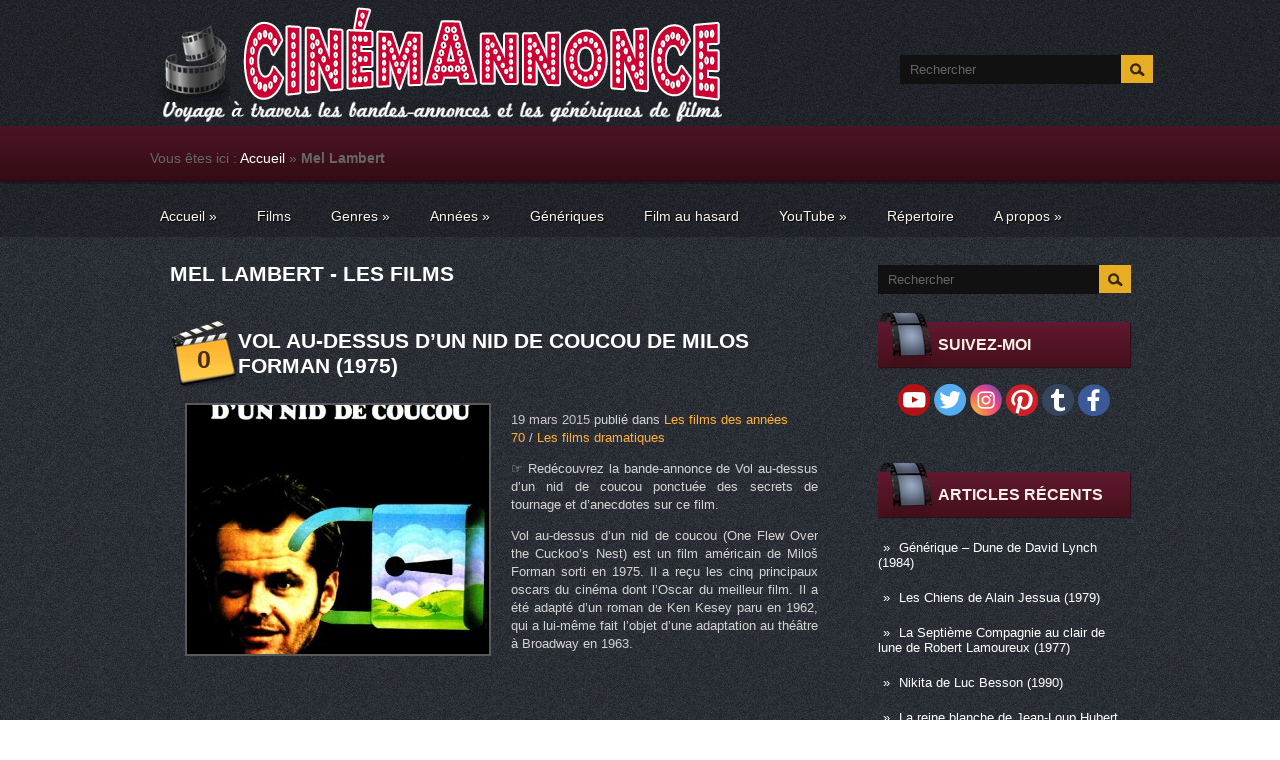

--- FILE ---
content_type: text/html; charset=UTF-8
request_url: http://cinemannonce.free.fr/index.php/tag/mel-lambert/
body_size: 69702
content:
<!DOCTYPE html>
<html lang="fr-FR" prefix="og: http://ogp.me/ns# fb: http://ogp.me/ns/fb#">
<head profile="http://gmpg.org/xfn/11">

<!-- Google Tag Manager -->
<script>(function(w,d,s,l,i){w[l]=w[l]||[];w[l].push({'gtm.start':
new Date().getTime(),event:'gtm.js'});var f=d.getElementsByTagName(s)[0],
j=d.createElement(s),dl=l!='dataLayer'?'&l='+l:'';j.async=true;j.src=
'https://www.googletagmanager.com/gtm.js?id='+i+dl;f.parentNode.insertBefore(j,f);
})(window,document,'script','dataLayer','GTM-M7RHCMP7');</script>
<!-- End Google Tag Manager -->

	<meta http-equiv="Content-Type" content="text/html; charset=UTF-8" />
	<meta name="viewport" content="width=device-width" />
    <meta name="google-site-verification" content="p9aMcQHZ9FTfI2zLGr5Ek_Yw9ynhuAMuxWSTqJ8caAg" />
		
	
	
<!-- This site is optimized with the Yoast SEO plugin v3.0.6 - https://yoast.com/wordpress/plugins/seo/ -->
<title>Les films de Mel Lambert &ndash; Cinemannonce</title>
<meta name="description" content="Découvrez les bandes-annonces des films de Mel Lambert ponctuées d&#039;anecdotes et de petites histoires sur leurs tournages &ndash; Cinemannonce &ndash; Voyage à travers les bandes-annonces et les génériques de films"/>
<meta name="robots" content="noodp"/>
<link rel="canonical" href="http://cinemannonce.free.fr/index.php/tag/mel-lambert/" />
<meta property="og:locale" content="fr_FR" />
<meta property="og:type" content="object" />
<meta property="og:title" content="Les films de Mel Lambert &ndash; Cinemannonce" />
<meta property="og:description" content="Découvrez les bandes-annonces des films de Mel Lambert ponctuées d&#039;anecdotes et de petites histoires sur leurs tournages &ndash; Cinemannonce &ndash; Voyage à travers les bandes-annonces et les génériques de films" />
<meta property="og:url" content="http://cinemannonce.free.fr/index.php/tag/mel-lambert/" />
<meta property="og:site_name" content="Cinemannonce" />
<meta property="fb:admins" content="100011592661478" />
<meta name="twitter:card" content="summary_large_image"/>
<meta name="twitter:description" content="Découvrez les bandes-annonces des films de Mel Lambert ponctuées d&#039;anecdotes et de petites histoires sur leurs tournages &ndash; Cinemannonce &ndash; Voyage à travers les bandes-annonces et les génériques de films"/>
<meta name="twitter:title" content="Les films de Mel Lambert &ndash; Cinemannonce"/>
<meta name="twitter:site" content="@cinema_cinemas"/>
<!-- / Yoast SEO plugin. -->

<link rel="alternate" type="application/rss+xml" title="Cinemannonce &raquo; Flux" href="http://cinemannonce.free.fr/index.php/feed/" />
<link rel="alternate" type="application/rss+xml" title="Cinemannonce &raquo; Flux des commentaires" href="http://cinemannonce.free.fr/index.php/comments/feed/" />
<link rel="alternate" type="application/rss+xml" title="Cinemannonce &raquo; Flux du mot-clé Mel Lambert" href="http://cinemannonce.free.fr/index.php/tag/mel-lambert/feed/" />
<link rel='stylesheet' id='index-css'  href='http://cinemannonce.free.fr/wp-content/themes/cinema/css/index.css?ver=4.1.5' type='text/css' media='all' />
<link rel='stylesheet' id='style-css'  href='http://cinemannonce.free.fr/wp-content/themes/cinema/style.css?ver=4.1.5' type='text/css' media='all' />
<link rel='stylesheet' id='magnific-popup-au-css'  href='http://cinemannonce.free.fr/wp-content/plugins/easy-youtube-gallery/assets/lib/magnific-popup/magnific-popup.min.css?ver=1.0.4' type='text/css' media='all' />
<link rel='stylesheet' id='easy-youtube-gallery-css'  href='http://cinemannonce.free.fr/wp-content/plugins/easy-youtube-gallery/assets/css/eytg.css?ver=1.0.4' type='text/css' media='all' />
<link rel='stylesheet' id='wp-pagenavi-css'  href='http://cinemannonce.free.fr/wp-content/plugins/wp-pagenavi/pagenavi-css.css?ver=2.70' type='text/css' media='all' />
<link rel='stylesheet' id='__EPYT__style-css'  href='http://cinemannonce.free.fr/wp-content/plugins/youtube-embed-plus/styles/ytprefs.min.css?ver=4.1.5' type='text/css' media='all' />
<style id='__EPYT__style-inline-css' type='text/css'>

                .epyt-gallery-thumb {
                        width: 33,333%;
                }
</style>
<script type='text/javascript' src='https://cdn.jsdelivr.net/jquery/1.11.1/jquery.min.js'></script>
<script type='text/javascript' src='https://maps.google.com/maps/api/js?sensor=false&#038;ver=3'></script>
<script type='text/javascript'>
/* <![CDATA[ */
var _EPYT_ = {"ajaxurl":"http:\/\/cinemannonce.free.fr\/wp-admin\/admin-ajax.php","security":"b7b4812853","gallery_scrolloffset":"20","eppathtoscripts":"http:\/\/cinemannonce.free.fr\/wp-content\/plugins\/youtube-embed-plus\/scripts\/","epresponsiveselector":"[\"iframe.__youtube_prefs_widget__\"]","epdovol":"1","version":"10.9","evselector":"iframe.__youtube_prefs__[src], iframe[src*=\"youtube.com\/embed\/\"], iframe[src*=\"youtube-nocookie.com\/embed\/\"]"};
/* ]]> */
</script>
<script type='text/javascript' src='http://cinemannonce.free.fr/wp-content/plugins/youtube-embed-plus/scripts/ytprefs.min.js?ver=4.1.5'></script>
<link rel="EditURI" type="application/rsd+xml" title="RSD" href="http://cinemannonce.free.fr/xmlrpc.php?rsd" />
<link rel="wlwmanifest" type="application/wlwmanifest+xml" href="http://cinemannonce.free.fr/wp-includes/wlwmanifest.xml" /> 
<meta name="generator" content="WordPress 4.1.5" />
<script type="text/javascript">var ajaxurl = "http://cinemannonce.free.fr/wp-admin/admin-ajax.php"</script><link rel="shortcut icon" href="http://cinemannonce.free.fr/wp-content/themes/cinema/images/favicon.png" type="image/x-icon" />
<link rel="alternate" type="application/rss+xml" title="RSS Feed" href="http://cinemannonce.free.fr/index.php/feed/" />
			
				<link rel="stylesheet" href="http://cinemannonce.free.fr/wp-content/themes/cinema/css/wide.css" type="text/css" media="screen and (min-width:1024px)" />
				<!--[if lt IE 9]>
				<link rel="stylesheet" href="http://cinemannonce.free.fr/wp-content/themes/cinema/css/wide.css" type="text/css" media="screen" />
				<link rel="stylesheet" href="http://cinemannonce.free.fr/wp-content/themes/cinema/css/ie.css" type="text/css" media="screen" />
				<![endif]-->
				<link rel="stylesheet" href="http://cinemannonce.free.fr/wp-content/themes/cinema/css/mobile.css" type="text/css" media="screen and (min-width:240px) and (max-width:639px)" />
				<link rel="stylesheet" href="http://cinemannonce.free.fr/wp-content/themes/cinema/css/tablet.css" type="text/css" media="screen and (min-width:640px) and (max-width:1023px)" />
								<link rel="stylesheet" href="http://cinemannonce.free.fr/wp-content/themes/cinema/css/shortcode.css" type="text/css" media="screen, projection" />
				<script type="text/javascript" src="http://cinemannonce.free.fr/wp-content/themes/cinema/js/superfish.js?ver=3.3.1"></script>
				<script type="text/javascript" src="http://cinemannonce.free.fr/wp-content/themes/cinema/js/smthemes.js?ver=1252"></script>
				<script src="http://cinemannonce.free.fr/wp-content/themes/cinema/js/jquery.cycle.all.js" type="text/javascript"></script>
						<script type="text/javascript">
				jQuery(document).ready(function() {

								jQuery(window).load(function() {
	jQuery( '.fp-slides, .fp-thumbnail img' ).css( 'height', jQuery( '.fp-slides' ).height() );
		jQuery('.fp-slides').cycle({
		fx: 'fade',
		timeout: 3000,
		delay: 0,
		speed: 1000,
		next: '.fp-next',
		prev: '.fp-prev',
		pager: '.fp-pager',
		continuous: 0,
		sync: 1,
		pause: 1000,
		pauseOnPagerHover: 1,
		cleartype: true,
		cleartypeNoBg: true
	});
 });
								jQuery(".menus .children").addClass('sub-menu');
									if ( jQuery(document).width() > 1023 ) jQuery(function(){ 
	jQuery('ul.menus').superfish({ 
	animation: {opacity:'show'},			
								autoArrows:  true,
                dropShadows: false, 
                speed: 200,
                delay: 800                });
            });
								jQuery('textarea[name="comment"]').each(function(){
						jQuery(this).attr('name','20ffd');
					});
					
				});
			</script>
				<style type="text/css">.recentcomments a{display:inline !important;padding:0 !important;margin:0 !important;}</style>
	
	<style type="text/css"></style>
	
	<meta name="p:domain_verify" content="2131e06088a9542d13d4f5e8579bad93"/>	
<!-- Clarity tracking code for http://cinemannonce.free.fr/ -->
<script type="text/javascript">
    (function(c,l,a,r,i,t,y){
        c[a]=c[a]||function(){(c[a].q=c[a].q||[]).push(arguments)};
        t=l.createElement(r);t.async=1;t.src="https://www.clarity.ms/tag/"+i;
        y=l.getElementsByTagName(r)[0];y.parentNode.insertBefore(t,y);
    })(window, document, "clarity", "script", "4m6gi3v88c");
</script>

<!-- Global site tag (gtag.js) - Google Analytics -->
<script async src="https://www.googletagmanager.com/gtag/js?id=G-RXLB5FDFB3"></script>
<script>
  window.dataLayer = window.dataLayer || [];
  function gtag(){dataLayer.push(arguments);}
  gtag('js', new Date());

  gtag('config', 'G-RXLB5FDFB3');
</script>
	
</head>

<body class="archive tag tag-mel-lambert tag-2613 no-slider content-r" layout='2'>


<!-- Google Tag Manager (noscript) -->
<noscript><iframe src="https://www.googletagmanager.com/ns.html?id=GTM-M7RHCMP7"
height="0" width="0" style="display:none;visibility:hidden"></iframe></noscript>
<!-- End Google Tag Manager (noscript) -->

<!-- SDK Facebook -->
<div id="fb-root"></div>
<script async defer crossorigin="anonymous" src="https://connect.facebook.net/fr_FR/sdk.js#xfbml=1&version=v10.0" nonce="aSTPtVbt"></script>
<div id='scrollUp'><img src='http://cinemannonce.free.fr/wp-content/themes/cinema/images/smt/arrow-up.png' alt='Up' title='Scroll window up' /></div>
<!-- SDK Facebook -->
		
<div id='all'>
<div id='header'>
	
	<div class='container clearfix'>
	
		<div id='secondarymenu-container'>

			<div id="logo">
				<h1 style="display: none">Cinema Cinemas - La sequence du spectateur de Mr Cinema</h1>				<a href='http://cinemannonce.free.fr/'><img src='http://cinemannonce.free.fr/wp-content/uploads/2025/08/logo-2.png' class='logo' alt='Cinemannonce' title="Cinemannonce" /></a>
						
						</div>
			
			<div class="menusearch" title="">
				 
<div class="searchform" title="">
    <form method="get" ifaviconffd="searchform" action="http://cinemannonce.free.fr/"> 
		<input type='submit' value='' class='searchbtn' />
        <input type="text" value="Rechercher" class='searchtxt' 
            name="s" id="s"  onblur="if (this.value == '')  {this.value = 'Rechercher';}"  
            onfocus="if (this.value == 'Rechercher') {this.value = '';}" 
        />
		<div style='clear:both'></div>
    </form>
</div><!-- #search -->			</div>
			
			<div id='menu-box'>
			<div id='secondarymenu'>
							</div>
			</div>
			
		</div>
		
		<div id='header-block'>
		
			<select class='mobile-menu' id='mobile-sec-menu'><option value='#'>Go to ...</option>		<script>
			jQuery(document).ready(function(){
				jQuery('.menu-topmenu-container li').each(function() {
					jQuery('<option />', {
					'value':jQuery(this).find('a').attr('href'),
					'text':jQuery(this).find('a').html()
					}).appendTo(jQuery('#mobile-sec-menu'));
				});
			});
		</script>
		</select>		<select class='mobile-menu' id='mobile-main-menu'><option value='#'>Go to ...</option>		<script>
			jQuery(document).ready(function(){
				jQuery('.menu-primary li').each(function() {
					jQuery('<option />', {
					'value':jQuery(this).find('a').attr('href'),
					'text':jQuery(this).find('a').html()
					}).appendTo(jQuery('#mobile-main-menu'));
				});
			});
		</script>
		</select>		
		<div id='mainmenu-container'>
				<div id='mainmenu'>

 <!-- insertion breadcrumb-->               
 <p id="breadcrumbs">	Vous êtes ici :
<span xmlns:v="http://rdf.data-vocabulary.org/#"><span typeof="v:Breadcrumb"><a href="http://cinemannonce.free.fr" rel="v:url" property="v:title">Accueil</a> » <strong class="breadcrumb_last">Mel Lambert</strong></span></span></p>               
 <!-- insertion breadcrumb-->                           
                
					<div class="menu-menu-principal-container"><ul id="menu-menu-principal" class="menus menu-primary"><li id="menu-item-141" class="menu-item menu-item-type-custom menu-item-object-custom menu-item-home menu-item-has-children menu-item-141"><a title="Accueil" href="http://cinemannonce.free.fr/">Accueil</a>
<ul class='sub-menu'><div class='transparent'></div><div class='inner'>
	<li id="menu-item-4382" class="menu-item menu-item-type-post_type menu-item-object-page menu-item-4382"><a title="Liste des films" href="http://cinemannonce.free.fr/index.php/plan-du-site/">Liste des films</a></li>
</div></ul>
</li>
<li id="menu-item-2306" class="menu-item menu-item-type-post_type menu-item-object-page menu-item-2306"><a title="Films" href="http://cinemannonce.free.fr/index.php/plan-du-site/">Films</a></li>
<li id="menu-item-143" class="menu-item menu-item-type-taxonomy menu-item-object-category menu-item-has-children menu-item-143"><a href="http://cinemannonce.free.fr/index.php/category/genres/">Genres</a>
<ul class='sub-menu'><div class='transparent'></div><div class='inner'>
	<li id="menu-item-297" class="menu-item menu-item-type-taxonomy menu-item-object-category menu-item-297"><a title="Les films d&rsquo;action" href="http://cinemannonce.free.fr/index.php/category/genres/action/">Les films d&rsquo;action</a></li>
	<li id="menu-item-281" class="menu-item menu-item-type-taxonomy menu-item-object-category menu-item-281"><a title="Les films d&rsquo;animation" href="http://cinemannonce.free.fr/index.php/category/genres/animations/">Les films d&rsquo;animation</a></li>
	<li id="menu-item-158" class="menu-item menu-item-type-taxonomy menu-item-object-category menu-item-158"><a title="Les films d&rsquo;aventures" href="http://cinemannonce.free.fr/index.php/category/genres/aventures/">Les films d&rsquo;aventures</a></li>
	<li id="menu-item-180" class="menu-item menu-item-type-taxonomy menu-item-object-category menu-item-180"><a title="Les biopics" href="http://cinemannonce.free.fr/index.php/category/genres/biopics/">Les biopics</a></li>
	<li id="menu-item-159" class="menu-item menu-item-type-taxonomy menu-item-object-category menu-item-159"><a title="Les comédies" href="http://cinemannonce.free.fr/index.php/category/genres/comedies/">Les comédies</a></li>
	<li id="menu-item-160" class="menu-item menu-item-type-taxonomy menu-item-object-category menu-item-160"><a title="Les comédies dramatiques" href="http://cinemannonce.free.fr/index.php/category/genres/comedies-dramatiques/">Les comédies dramatiques</a></li>
	<li id="menu-item-2570" class="menu-item menu-item-type-taxonomy menu-item-object-category menu-item-2570"><a href="http://cinemannonce.free.fr/index.php/category/genres/documentaires/">Les films documentaires</a></li>
	<li id="menu-item-161" class="menu-item menu-item-type-taxonomy menu-item-object-category menu-item-161"><a href="http://cinemannonce.free.fr/index.php/category/genres/drames/">Les films dramatiques</a></li>
	<li id="menu-item-162" class="menu-item menu-item-type-taxonomy menu-item-object-category menu-item-162"><a href="http://cinemannonce.free.fr/index.php/category/genres/epouvante-horreur/">Les films d&rsquo;épouvante-horreur</a></li>
	<li id="menu-item-163" class="menu-item menu-item-type-taxonomy menu-item-object-category menu-item-163"><a href="http://cinemannonce.free.fr/index.php/category/genres/fantastiques/">Les films fantastiques</a></li>
	<li id="menu-item-164" class="menu-item menu-item-type-taxonomy menu-item-object-category menu-item-164"><a href="http://cinemannonce.free.fr/index.php/category/genres/films-musicaux/">Les films musicaux</a></li>
	<li id="menu-item-165" class="menu-item menu-item-type-taxonomy menu-item-object-category menu-item-165"><a href="http://cinemannonce.free.fr/index.php/category/genres/guerre/">Les films de guerre</a></li>
	<li id="menu-item-166" class="menu-item menu-item-type-taxonomy menu-item-object-category menu-item-166"><a href="http://cinemannonce.free.fr/index.php/category/genres/historiques/">Les films historiques</a></li>
	<li id="menu-item-624" class="menu-item menu-item-type-taxonomy menu-item-object-category menu-item-624"><a href="http://cinemannonce.free.fr/index.php/category/genres/peplums/">Les péplums</a></li>
	<li id="menu-item-167" class="menu-item menu-item-type-taxonomy menu-item-object-category menu-item-167"><a href="http://cinemannonce.free.fr/index.php/category/genres/policiers/">Les films policiers</a></li>
	<li id="menu-item-168" class="menu-item menu-item-type-taxonomy menu-item-object-category menu-item-168"><a href="http://cinemannonce.free.fr/index.php/category/genres/romances/">Les films romantiques</a></li>
	<li id="menu-item-169" class="menu-item menu-item-type-taxonomy menu-item-object-category menu-item-169"><a href="http://cinemannonce.free.fr/index.php/category/genres/science-fiction/">Les films de science-fiction</a></li>
	<li id="menu-item-170" class="menu-item menu-item-type-taxonomy menu-item-object-category menu-item-170"><a href="http://cinemannonce.free.fr/index.php/category/genres/thrillers/">Les thrillers</a></li>
	<li id="menu-item-200" class="menu-item menu-item-type-taxonomy menu-item-object-category menu-item-200"><a href="http://cinemannonce.free.fr/index.php/category/genres/western/">Les westerns</a></li>
</div></ul>
</li>
<li id="menu-item-213" class="menu-item menu-item-type-taxonomy menu-item-object-category menu-item-has-children menu-item-213"><a href="http://cinemannonce.free.fr/index.php/category/annees/">Années</a>
<ul class='sub-menu'><div class='transparent'></div><div class='inner'>
	<li id="menu-item-216" class="menu-item menu-item-type-taxonomy menu-item-object-category menu-item-216"><a href="http://cinemannonce.free.fr/index.php/category/annees/annees-2010/">Les films des années 2010</a></li>
	<li id="menu-item-215" class="menu-item menu-item-type-taxonomy menu-item-object-category menu-item-215"><a href="http://cinemannonce.free.fr/index.php/category/annees/annees-2000/">Les films des années 2000</a></li>
	<li id="menu-item-223" class="menu-item menu-item-type-taxonomy menu-item-object-category menu-item-223"><a href="http://cinemannonce.free.fr/index.php/category/annees/annees-90/">Les films des années 90</a></li>
	<li id="menu-item-222" class="menu-item menu-item-type-taxonomy menu-item-object-category menu-item-222"><a href="http://cinemannonce.free.fr/index.php/category/annees/annees-80/">Les films des années 80</a></li>
	<li id="menu-item-221" class="menu-item menu-item-type-taxonomy menu-item-object-category menu-item-221"><a href="http://cinemannonce.free.fr/index.php/category/annees/annees-70/">Les films des années 70</a></li>
	<li id="menu-item-220" class="menu-item menu-item-type-taxonomy menu-item-object-category menu-item-220"><a href="http://cinemannonce.free.fr/index.php/category/annees/annees-60/">Les films des années 60</a></li>
	<li id="menu-item-219" class="menu-item menu-item-type-taxonomy menu-item-object-category menu-item-219"><a href="http://cinemannonce.free.fr/index.php/category/annees/annees-50/">Les films des années 50</a></li>
	<li id="menu-item-218" class="menu-item menu-item-type-taxonomy menu-item-object-category menu-item-218"><a href="http://cinemannonce.free.fr/index.php/category/annees/annees-40/">Les films des années 40</a></li>
	<li id="menu-item-217" class="menu-item menu-item-type-taxonomy menu-item-object-category menu-item-217"><a href="http://cinemannonce.free.fr/index.php/category/annees/annees-30/">Les films des années 30</a></li>
	<li id="menu-item-214" class="menu-item menu-item-type-taxonomy menu-item-object-category menu-item-214"><a href="http://cinemannonce.free.fr/index.php/category/annees/annees-20/">Les films des années 20</a></li>
</div></ul>
</li>
<li id="menu-item-4484" class="menu-item menu-item-type-taxonomy menu-item-object-category menu-item-4484"><a href="http://cinemannonce.free.fr/index.php/category/generiques/">Génériques</a></li>
<li id="menu-item-2550" class="menu-item menu-item-type-custom menu-item-object-custom menu-item-2550"><a title="Film au hasard" href="http://cinemannonce.free.fr/?random">Film au hasard</a></li>
<li id="menu-item-4164" class="menu-item menu-item-type-custom menu-item-object-custom menu-item-has-children menu-item-4164"><a title="Chaîne YouTube Cinémannonce" href="https://www.youtube.com/channel/UCn09d7vFi3xTvEO488ex0Tg">YouTube</a>
<ul class='sub-menu'><div class='transparent'></div><div class='inner'>
	<li id="menu-item-4162" class="menu-item menu-item-type-post_type menu-item-object-page menu-item-4162"><a title="Vidéos YouTube" href="http://cinemannonce.free.fr/index.php/chaine-youtube/">Vidéos YouTube</a></li>
	<li id="menu-item-4489" class="menu-item menu-item-type-post_type menu-item-object-page menu-item-4489"><a href="http://cinemannonce.free.fr/index.php/generiques-de-films-youtube/">Génériques de films YouTube</a></li>
	<li id="menu-item-4163" class="menu-item menu-item-type-post_type menu-item-object-page menu-item-4163"><a title="Shorts YouTube" href="http://cinemannonce.free.fr/index.php/shorts-youtube/">Shorts YouTube</a></li>
</div></ul>
</li>
<li id="menu-item-4236" class="menu-item menu-item-type-post_type menu-item-object-page menu-item-4236"><a title="Répertoire des noms cités" href="http://cinemannonce.free.fr/index.php/repertoire-comediens/">Répertoire</a></li>
<li id="menu-item-270" class="menu-item menu-item-type-post_type menu-item-object-page menu-item-has-children menu-item-270"><a title="A propos" href="http://cinemannonce.free.fr/index.php/a-propos/">A propos</a>
<ul class='sub-menu'><div class='transparent'></div><div class='inner'>
	<li id="menu-item-142" class="menu-item menu-item-type-post_type menu-item-object-page menu-item-142"><a title="Contact" href="http://cinemannonce.free.fr/index.php/contact/">Contact</a></li>
</div></ul>
</li>
</ul></div>				</div>
			</div>
					
		</div>
		
		
	</div>
</div>

<div id='content-top' class='container'></div>
<div id='content'>
	<div class='container clearfix'>
		
		
	<div class='sidebar right clearfix'>
		<div id="search-2" class="widget widget_search"><div class="inner"> 
<div class="searchform" title="">
    <form method="get" ifaviconffd="searchform" action="http://cinemannonce.free.fr/"> 
		<input type='submit' value='' class='searchbtn' />
        <input type="text" value="Rechercher" class='searchtxt' 
            name="s" id="s"  onblur="if (this.value == '')  {this.value = 'Rechercher';}"  
            onfocus="if (this.value == 'Rechercher') {this.value = '';}" 
        />
		<div style='clear:both'></div>
    </form>
</div><!-- #search --></div></div>			<div id="social_profiles-4" class="widget widget_social_profiles"><div class="inner">			<div class="caption"><img src="http://cinemannonce.free.fr/wp-content/themes/cinema/images/widget-ttl.png" class="widget-caption-img" alt="" /><h3>Suivez-moi</h3></div><a href="https://www.youtube.com/channel/UCn09d7vFi3xTvEO488ex0Tg?sub_confirmation=1" target="_blank"><img title="Abonnez-vous à ma chaîne !" alt="Abonnez-vous à ma chaîne !" src="http://cinemannonce.free.fr/wp-content/themes/cinema/images/social-profiles/youtube.png" height="32" width="32" /></a><a href="https://twitter.com/cinema_cinemas" target="_blank"><img title="Suivez-moi sur Twitter" alt="Suivez-moi sur Twitter" src="http://cinemannonce.free.fr/wp-content/themes/cinema/images/social-profiles/twitter.png" height="32" width="32" /></a><a href="https://instagram.com/cinema_cinemas/" target="_blank"><img title="Suivez-moi sur Instagram" alt="Suivez-moi sur Instagram" src="http://cinemannonce.free.fr/wp-content/themes/cinema/images/social-profiles/instagram.png" height="32" width="32" /></a><a href="https://www.pinterest.com/cinema_cinemas" target="_blank"><img title="Suivez-moi sur Pinterest" alt="Suivez-moi sur Pinterest" src="http://cinemannonce.free.fr/wp-content/themes/cinema/images/social-profiles/pinterest.png" height="32" width="32" /></a><a href="http://cinemacinemas-fr.tumblr.com/" target="_blank"><img title="Suivez-moi sur Tumblr" alt="Suivez-moi sur Tumblr" src="http://cinemannonce.free.fr/wp-content/themes/cinema/images/social-profiles/tumblr.png" height="32" width="32" /></a><a href="https://www.facebook.com/pages/Cinema-Cinemas/483630371779891" target="_blank"><img title="Suivez-moi sur Facebook" alt="Suivez-moi sur Facebook" src="http://cinemannonce.free.fr/wp-content/themes/cinema/images/social-profiles/facebook.png" height="32" width="32" /></a>           </div></div>            <div id="text-8" class="widget widget_text"><div class="inner">			<div class="textwidget"><div class="fb-page" data-href="https://www.facebook.com/Cinemannonce/" data-tabs="" data-width="276" data-height="100" data-small-header="false" data-adapt-container-width="true" data-hide-cover="false" data-show-facepile="true"><blockquote cite="https://www.facebook.com/Cinemannonce/" class="fb-xfbml-parse-ignore"><a href="https://www.facebook.com/Cinemannonce/">Cinémannonce</a></blockquote></div></div>
		</div></div>		<div id="recent-posts-2" class="widget widget_recent_entries"><div class="inner">		<div class="caption"><img src="http://cinemannonce.free.fr/wp-content/themes/cinema/images/widget-ttl.png" class="widget-caption-img" alt="" /><h3>Articles récents</h3></div>		<ul>
					<li>
				<a href="http://cinemannonce.free.fr/index.php/generique-dune-de-david-lynch-1984/">Générique &#8211; Dune de David Lynch (1984)</a>
						</li>
					<li>
				<a href="http://cinemannonce.free.fr/index.php/les-chiens-de-alain-jessua-1979/">Les Chiens de Alain Jessua (1979)</a>
						</li>
					<li>
				<a href="http://cinemannonce.free.fr/index.php/la-septieme-compagnie-au-clair-de-lune-de-robert-lamoureux-1977/">La Septième Compagnie au clair de lune de Robert Lamoureux (1977)</a>
						</li>
					<li>
				<a href="http://cinemannonce.free.fr/index.php/nikita-de-luc-besson-1990/">Nikita de Luc Besson (1990)</a>
						</li>
					<li>
				<a href="http://cinemannonce.free.fr/index.php/la-reine-blanche-de-jean-loup-hubert-1991/">La reine blanche de Jean-Loup Hubert (1991)</a>
						</li>
					<li>
				<a href="http://cinemannonce.free.fr/index.php/generique-james-bond-007-contre-dr-no-de-terence-young-1962/">Générique &#8211; James Bond 007 contre Dr. No de Terence Young (1962)</a>
						</li>
					<li>
				<a href="http://cinemannonce.free.fr/index.php/le-toubib-de-pierre-granier-deferre-1979/">Le Toubib de Pierre Granier-Deferre (1979)</a>
						</li>
					<li>
				<a href="http://cinemannonce.free.fr/index.php/peril-en-la-demeure-de-michel-deville-1985/">Péril en la demeure de Michel Deville (1985)</a>
						</li>
				</ul>
		</div></div><div id="tag_cloud-2" class="widget widget_tag_cloud"><div class="inner"><div class="caption"><img src="http://cinemannonce.free.fr/wp-content/themes/cinema/images/widget-ttl.png" class="widget-caption-img" alt="" /><h3>Les plus cités</h3></div><div class="tagcloud"><a href='http://cinemannonce.free.fr/index.php/tag/alain-delon/' class='tag-link-283' title='20 articles' style='font-size: 17.969696969697pt;'>Alain Delon</a>
<a href='http://cinemannonce.free.fr/index.php/tag/alain-poire/' class='tag-link-63' title='28 articles' style='font-size: 20.939393939394pt;'>Alain Poiré</a>
<a href='http://cinemannonce.free.fr/index.php/tag/alain-sarde/' class='tag-link-2719' title='14 articles' style='font-size: 15pt;'>Alain Sarde</a>
<a href='http://cinemannonce.free.fr/index.php/tag/albert-jurgenson/' class='tag-link-659' title='8 articles' style='font-size: 10.121212121212pt;'>Albert Jurgenson</a>
<a href='http://cinemannonce.free.fr/index.php/tag/alexandre-mnouchkine/' class='tag-link-656' title='8 articles' style='font-size: 10.121212121212pt;'>Alexandre Mnouchkine</a>
<a href='http://cinemannonce.free.fr/index.php/tag/alexandre-trauner/' class='tag-link-94' title='7 articles' style='font-size: 9.0606060606061pt;'>Alexandre Trauner</a>
<a href='http://cinemannonce.free.fr/index.php/tag/andre-dussollier/' class='tag-link-382' title='7 articles' style='font-size: 9.0606060606061pt;'>André Dussollier</a>
<a href='http://cinemannonce.free.fr/index.php/tag/andre-pousse/' class='tag-link-520' title='9 articles' style='font-size: 11.181818181818pt;'>André Pousse</a>
<a href='http://cinemannonce.free.fr/index.php/tag/annie-girardot/' class='tag-link-1046' title='7 articles' style='font-size: 9.0606060606061pt;'>Annie Girardot</a>
<a href='http://cinemannonce.free.fr/index.php/tag/antoine-duhamel/' class='tag-link-1176' title='7 articles' style='font-size: 9.0606060606061pt;'>Antoine Duhamel</a>
<a href='http://cinemannonce.free.fr/index.php/tag/bernadette-lafont/' class='tag-link-4799' title='7 articles' style='font-size: 9.0606060606061pt;'>Bernadette Lafont</a>
<a href='http://cinemannonce.free.fr/index.php/tag/bernard-blier/' class='tag-link-52' title='19 articles' style='font-size: 17.545454545455pt;'>Bernard Blier</a>
<a href='http://cinemannonce.free.fr/index.php/tag/bernard-giraudeau/' class='tag-link-1318' title='12 articles' style='font-size: 13.515151515152pt;'>Bernard Giraudeau</a>
<a href='http://cinemannonce.free.fr/index.php/tag/bertrand-blier/' class='tag-link-361' title='8 articles' style='font-size: 10.121212121212pt;'>Bertrand Blier</a>
<a href='http://cinemannonce.free.fr/index.php/tag/bertrand-tavernier/' class='tag-link-229' title='10 articles' style='font-size: 12.030303030303pt;'>Bertrand Tavernier</a>
<a href='http://cinemannonce.free.fr/index.php/tag/bourvil/' class='tag-link-1858' title='9 articles' style='font-size: 11.181818181818pt;'>Bourvil</a>
<a href='http://cinemannonce.free.fr/index.php/tag/bruno-nuytten/' class='tag-link-658' title='7 articles' style='font-size: 9.0606060606061pt;'>Bruno Nuytten</a>
<a href='http://cinemannonce.free.fr/index.php/tag/catherine-deneuve/' class='tag-link-144' title='10 articles' style='font-size: 12.030303030303pt;'>Catherine Deneuve</a>
<a href='http://cinemannonce.free.fr/index.php/tag/charles-denner/' class='tag-link-811' title='7 articles' style='font-size: 9.0606060606061pt;'>Charles Denner</a>
<a href='http://cinemannonce.free.fr/index.php/tag/charles-gerard/' class='tag-link-1682' title='7 articles' style='font-size: 9.0606060606061pt;'>Charles Gérard</a>
<a href='http://cinemannonce.free.fr/index.php/tag/christian-clavier/' class='tag-link-3' title='10 articles' style='font-size: 12.030303030303pt;'>Christian Clavier</a>
<a href='http://cinemannonce.free.fr/index.php/tag/christian-fechner/' class='tag-link-142' title='11 articles' style='font-size: 12.878787878788pt;'>Christian Fechner</a>
<a href='http://cinemannonce.free.fr/index.php/tag/claude-berri/' class='tag-link-196' title='9 articles' style='font-size: 11.181818181818pt;'>Claude Berri</a>
<a href='http://cinemannonce.free.fr/index.php/tag/claude-brasseur/' class='tag-link-1102' title='7 articles' style='font-size: 9.0606060606061pt;'>Claude Brasseur</a>
<a href='http://cinemannonce.free.fr/index.php/tag/claude-brosset/' class='tag-link-3227' title='7 articles' style='font-size: 9.0606060606061pt;'>Claude Brosset</a>
<a href='http://cinemannonce.free.fr/index.php/tag/claude-carliez/' class='tag-link-662' title='10 articles' style='font-size: 12.030303030303pt;'>Claude Carliez</a>
<a href='http://cinemannonce.free.fr/index.php/tag/claude-chabrol/' class='tag-link-2854' title='10 articles' style='font-size: 12.030303030303pt;'>Claude Chabrol</a>
<a href='http://cinemannonce.free.fr/index.php/tag/claude-zidi/' class='tag-link-701' title='12 articles' style='font-size: 13.515151515152pt;'>Claude Zidi</a>
<a href='http://cinemannonce.free.fr/index.php/tag/claudine-merlin/' class='tag-link-366' title='9 articles' style='font-size: 11.181818181818pt;'>Claudine Merlin</a>
<a href='http://cinemannonce.free.fr/index.php/tag/daniel-auteuil/' class='tag-link-166' title='7 articles' style='font-size: 9.0606060606061pt;'>Daniel Auteuil</a>
<a href='http://cinemannonce.free.fr/index.php/tag/daniel-boulanger/' class='tag-link-1351' title='8 articles' style='font-size: 10.121212121212pt;'>Daniel Boulanger</a>
<a href='http://cinemannonce.free.fr/index.php/tag/daniel-ceccaldi/' class='tag-link-4263' title='7 articles' style='font-size: 9.0606060606061pt;'>Daniel Ceccaldi</a>
<a href='http://cinemannonce.free.fr/index.php/tag/dominique-besnehard/' class='tag-link-124' title='8 articles' style='font-size: 10.121212121212pt;'>Dominique Besnehard</a>
<a href='http://cinemannonce.free.fr/index.php/tag/dominique-lavanant/' class='tag-link-569' title='9 articles' style='font-size: 11.181818181818pt;'>Dominique Lavanant</a>
<a href='http://cinemannonce.free.fr/index.php/tag/dominique-pinon/' class='tag-link-372' title='8 articles' style='font-size: 10.121212121212pt;'>Dominique Pinon</a>
<a href='http://cinemannonce.free.fr/index.php/tag/dominique-zardi/' class='tag-link-773' title='21 articles' style='font-size: 18.393939393939pt;'>Dominique Zardi</a>
<a href='http://cinemannonce.free.fr/index.php/tag/ennio-morricone/' class='tag-link-565' title='14 articles' style='font-size: 15pt;'>Ennio Morricone</a>
<a href='http://cinemannonce.free.fr/index.php/tag/francis-veber/' class='tag-link-820' title='9 articles' style='font-size: 11.181818181818pt;'>Francis Veber</a>
<a href='http://cinemannonce.free.fr/index.php/tag/francois-perier/' class='tag-link-1337' title='7 articles' style='font-size: 9.0606060606061pt;'>François Périer</a>
<a href='http://cinemannonce.free.fr/index.php/tag/francois-truffaut/' class='tag-link-1165' title='16 articles' style='font-size: 16.060606060606pt;'>François Truffaut</a>
<a href='http://cinemannonce.free.fr/index.php/tag/georges-dancigers/' class='tag-link-657' title='8 articles' style='font-size: 10.121212121212pt;'>Georges Dancigers</a>
<a href='http://cinemannonce.free.fr/index.php/tag/georges-delerue/' class='tag-link-69' title='20 articles' style='font-size: 17.969696969697pt;'>Georges Delerue</a>
<a href='http://cinemannonce.free.fr/index.php/tag/georges-lautner/' class='tag-link-532' title='9 articles' style='font-size: 11.181818181818pt;'>Georges Lautner</a>
<a href='http://cinemannonce.free.fr/index.php/tag/gerard-depardieu/' class='tag-link-27' title='27 articles' style='font-size: 20.727272727273pt;'>Gérard Depardieu</a>
<a href='http://cinemannonce.free.fr/index.php/tag/gerard-jugnot/' class='tag-link-574' title='12 articles' style='font-size: 13.515151515152pt;'>Gérard Jugnot</a>
<a href='http://cinemannonce.free.fr/index.php/tag/gerard-lanvin/' class='tag-link-116' title='8 articles' style='font-size: 10.121212121212pt;'>Gérard Lanvin</a>
<a href='http://cinemannonce.free.fr/index.php/tag/henri-attal/' class='tag-link-3231' title='12 articles' style='font-size: 13.515151515152pt;'>Henri Attal</a>
<a href='http://cinemannonce.free.fr/index.php/tag/henri-decae/' class='tag-link-1043' title='15 articles' style='font-size: 15.424242424242pt;'>Henri Decaë</a>
<a href='http://cinemannonce.free.fr/index.php/tag/henri-guybet/' class='tag-link-521' title='7 articles' style='font-size: 9.0606060606061pt;'>Henri Guybet</a>
<a href='http://cinemannonce.free.fr/index.php/tag/henri-verneuil/' class='tag-link-62' title='13 articles' style='font-size: 14.363636363636pt;'>Henri Verneuil</a>
<a href='http://cinemannonce.free.fr/index.php/tag/hubert-deschamps/' class='tag-link-1217' title='9 articles' style='font-size: 11.181818181818pt;'>Hubert Deschamps</a>
<a href='http://cinemannonce.free.fr/index.php/tag/isabelle-huppert/' class='tag-link-222' title='9 articles' style='font-size: 11.181818181818pt;'>Isabelle Huppert</a>
<a href='http://cinemannonce.free.fr/index.php/tag/jacqueline-thiedot/' class='tag-link-882' title='7 articles' style='font-size: 9.0606060606061pt;'>Jacqueline Thiédot</a>
<a href='http://cinemannonce.free.fr/index.php/tag/jacques-francois/' class='tag-link-886' title='11 articles' style='font-size: 12.878787878788pt;'>Jacques François</a>
<a href='http://cinemannonce.free.fr/index.php/tag/jacques-rispal/' class='tag-link-4119' title='8 articles' style='font-size: 10.121212121212pt;'>Jacques Rispal</a>
<a href='http://cinemannonce.free.fr/index.php/tag/jacques-saulnier/' class='tag-link-1941' title='7 articles' style='font-size: 9.0606060606061pt;'>Jacques Saulnier</a>
<a href='http://cinemannonce.free.fr/index.php/tag/jacques-villeret/' class='tag-link-2347' title='7 articles' style='font-size: 9.0606060606061pt;'>Jacques Villeret</a>
<a href='http://cinemannonce.free.fr/index.php/tag/jean-claude-brialy/' class='tag-link-174' title='10 articles' style='font-size: 12.030303030303pt;'>Jean-Claude Brialy</a>
<a href='http://cinemannonce.free.fr/index.php/tag/jean-louis-richard/' class='tag-link-3520' title='8 articles' style='font-size: 10.121212121212pt;'>Jean-Louis Richard</a>
<a href='http://cinemannonce.free.fr/index.php/tag/jean-louis-trintignant/' class='tag-link-4171' title='8 articles' style='font-size: 10.121212121212pt;'>Jean-Louis Trintignant</a>
<a href='http://cinemannonce.free.fr/index.php/tag/jean-loup-dabadie/' class='tag-link-879' title='7 articles' style='font-size: 9.0606060606061pt;'>Jean-Loup Dabadie</a>
<a href='http://cinemannonce.free.fr/index.php/tag/jean-marie-poire/' class='tag-link-533' title='11 articles' style='font-size: 12.878787878788pt;'>Jean-Marie Poiré</a>
<a href='http://cinemannonce.free.fr/index.php/tag/jean-paul-belmondo/' class='tag-link-50' title='20 articles' style='font-size: 17.969696969697pt;'>Jean-Paul Belmondo</a>
<a href='http://cinemannonce.free.fr/index.php/tag/jean-pierre-kohut-svelko/' class='tag-link-1136' title='7 articles' style='font-size: 9.0606060606061pt;'>Jean-Pierre Kohut-Svelko</a>
<a href='http://cinemannonce.free.fr/index.php/tag/jean-pierre-leaud/' class='tag-link-1985' title='8 articles' style='font-size: 10.121212121212pt;'>Jean-Pierre Léaud</a>
<a href='http://cinemannonce.free.fr/index.php/tag/jean-pierre-marielle/' class='tag-link-354' title='7 articles' style='font-size: 9.0606060606061pt;'>Jean-Pierre Marielle</a>
<a href='http://cinemannonce.free.fr/index.php/tag/jean-boffety/' class='tag-link-880' title='9 articles' style='font-size: 11.181818181818pt;'>Jean Boffety</a>
<a href='http://cinemannonce.free.fr/index.php/tag/jean-bouise/' class='tag-link-76' title='14 articles' style='font-size: 15pt;'>Jean Bouise</a>
<a href='http://cinemannonce.free.fr/index.php/tag/jean-carmet/' class='tag-link-768' title='16 articles' style='font-size: 16.060606060606pt;'>Jean Carmet</a>
<a href='http://cinemannonce.free.fr/index.php/tag/jean-champion/' class='tag-link-150' title='9 articles' style='font-size: 11.181818181818pt;'>Jean Champion</a>
<a href='http://cinemannonce.free.fr/index.php/tag/jean-gabin/' class='tag-link-302' title='16 articles' style='font-size: 16.060606060606pt;'>Jean Gabin</a>
<a href='http://cinemannonce.free.fr/index.php/tag/jean-lefebvre/' class='tag-link-524' title='8 articles' style='font-size: 10.121212121212pt;'>Jean Lefebvre</a>
<a href='http://cinemannonce.free.fr/index.php/tag/jeanne-moreau/' class='tag-link-1989' title='9 articles' style='font-size: 11.181818181818pt;'>Jeanne Moreau</a>
<a href='http://cinemannonce.free.fr/index.php/tag/jean-penzer/' class='tag-link-365' title='7 articles' style='font-size: 9.0606060606061pt;'>Jean Penzer</a>
<a href='http://cinemannonce.free.fr/index.php/tag/jean-poiret/' class='tag-link-1859' title='7 articles' style='font-size: 9.0606060606061pt;'>Jean Poiret</a>
<a href='http://cinemannonce.free.fr/index.php/tag/jean-rabier/' class='tag-link-160' title='10 articles' style='font-size: 12.030303030303pt;'>Jean Rabier</a>
<a href='http://cinemannonce.free.fr/index.php/tag/jean-rochefort/' class='tag-link-1121' title='10 articles' style='font-size: 12.030303030303pt;'>Jean Rochefort</a>
<a href='http://cinemannonce.free.fr/index.php/tag/jean-rougerie/' class='tag-link-2718' title='7 articles' style='font-size: 9.0606060606061pt;'>Jean Rougerie</a>
<a href='http://cinemannonce.free.fr/index.php/tag/jean-yanne/' class='tag-link-884' title='9 articles' style='font-size: 11.181818181818pt;'>Jean Yanne</a>
<a href='http://cinemannonce.free.fr/index.php/tag/john-williams/' class='tag-link-351' title='11 articles' style='font-size: 12.878787878788pt;'>John Williams</a>
<a href='http://cinemannonce.free.fr/index.php/tag/josiane-balasko/' class='tag-link-575' title='10 articles' style='font-size: 12.030303030303pt;'>Josiane Balasko</a>
<a href='http://cinemannonce.free.fr/index.php/tag/jose-giovanni/' class='tag-link-4049' title='7 articles' style='font-size: 9.0606060606061pt;'>José Giovanni</a>
<a href='http://cinemannonce.free.fr/index.php/tag/julien-guiomar/' class='tag-link-691' title='12 articles' style='font-size: 13.515151515152pt;'>Julien Guiomar</a>
<a href='http://cinemannonce.free.fr/index.php/tag/lino-ventura/' class='tag-link-51' title='14 articles' style='font-size: 15pt;'>Lino Ventura</a>
<a href='http://cinemannonce.free.fr/index.php/tag/louis-de-funes/' class='tag-link-688' title='13 articles' style='font-size: 14.363636363636pt;'>Louis de Funès</a>
<a href='http://cinemannonce.free.fr/index.php/tag/marcel-berbert/' class='tag-link-2918' title='8 articles' style='font-size: 10.121212121212pt;'>Marcel Berbert</a>
<a href='http://cinemannonce.free.fr/index.php/tag/marie-anne-chazel/' class='tag-link-567' title='10 articles' style='font-size: 12.030303030303pt;'>Marie-Anne Chazel</a>
<a href='http://cinemannonce.free.fr/index.php/tag/marie-josephe-yoyotte/' class='tag-link-1354' title='7 articles' style='font-size: 9.0606060606061pt;'>Marie-Josèphe Yoyotte</a>
<a href='http://cinemannonce.free.fr/index.php/tag/mario-david/' class='tag-link-1216' title='10 articles' style='font-size: 12.030303030303pt;'>Mario David</a>
<a href='http://cinemannonce.free.fr/index.php/tag/maurice-auzel/' class='tag-link-5162' title='7 articles' style='font-size: 9.0606060606061pt;'>Maurice Auzel</a>
<a href='http://cinemannonce.free.fr/index.php/tag/maurice-barrier/' class='tag-link-1215' title='8 articles' style='font-size: 10.121212121212pt;'>Maurice Barrier</a>
<a href='http://cinemannonce.free.fr/index.php/tag/michel-auclair/' class='tag-link-1399' title='9 articles' style='font-size: 11.181818181818pt;'>Michel Auclair</a>
<a href='http://cinemannonce.free.fr/index.php/tag/michel-audiard/' class='tag-link-67' title='19 articles' style='font-size: 17.545454545455pt;'>Michel Audiard</a>
<a href='http://cinemannonce.free.fr/index.php/tag/michel-beaune/' class='tag-link-1310' title='8 articles' style='font-size: 10.121212121212pt;'>Michel Beaune</a>
<a href='http://cinemannonce.free.fr/index.php/tag/michel-blanc/' class='tag-link-117' title='9 articles' style='font-size: 11.181818181818pt;'>Michel Blanc</a>
<a href='http://cinemannonce.free.fr/index.php/tag/michel-galabru/' class='tag-link-75' title='15 articles' style='font-size: 15.424242424242pt;'>Michel Galabru</a>
<a href='http://cinemannonce.free.fr/index.php/tag/michel-magne/' class='tag-link-897' title='10 articles' style='font-size: 12.030303030303pt;'>Michel Magne</a>
<a href='http://cinemannonce.free.fr/index.php/tag/michel-piccoli/' class='tag-link-876' title='13 articles' style='font-size: 14.363636363636pt;'>Michel Piccoli</a>
<a href='http://cinemannonce.free.fr/index.php/tag/michel-serrault/' class='tag-link-645' title='14 articles' style='font-size: 15pt;'>Michel Serrault</a>
<a href='http://cinemannonce.free.fr/index.php/tag/miou-miou/' class='tag-link-352' title='8 articles' style='font-size: 10.121212121212pt;'>Miou-Miou</a>
<a href='http://cinemannonce.free.fr/index.php/tag/monique-isnardon/' class='tag-link-710' title='8 articles' style='font-size: 10.121212121212pt;'>Monique Isnardon</a>
<a href='http://cinemannonce.free.fr/index.php/tag/nathalie-baye/' class='tag-link-3509' title='8 articles' style='font-size: 10.121212121212pt;'>Nathalie Baye</a>
<a href='http://cinemannonce.free.fr/index.php/tag/nicole-garcia/' class='tag-link-1313' title='7 articles' style='font-size: 9.0606060606061pt;'>Nicole Garcia</a>
<a href='http://cinemannonce.free.fr/index.php/tag/nino-rota/' class='tag-link-515' title='7 articles' style='font-size: 9.0606060606061pt;'>Nino Rota</a>
<a href='http://cinemannonce.free.fr/index.php/tag/noel-roquevert/' class='tag-link-1814' title='7 articles' style='font-size: 9.0606060606061pt;'>Noël Roquevert</a>
<a href='http://cinemannonce.free.fr/index.php/tag/patrice-leconte/' class='tag-link-578' title='7 articles' style='font-size: 9.0606060606061pt;'>Patrice Leconte</a>
<a href='http://cinemannonce.free.fr/index.php/tag/patrick-dewaere/' class='tag-link-1212' title='12 articles' style='font-size: 13.515151515152pt;'>Patrick Dewaere</a>
<a href='http://cinemannonce.free.fr/index.php/tag/paul-crauchet/' class='tag-link-287' title='9 articles' style='font-size: 11.181818181818pt;'>Paul Crauchet</a>
<a href='http://cinemannonce.free.fr/index.php/tag/paul-frankeur/' class='tag-link-3139' title='7 articles' style='font-size: 9.0606060606061pt;'>Paul Frankeur</a>
<a href='http://cinemannonce.free.fr/index.php/tag/paul-preboist/' class='tag-link-523' title='14 articles' style='font-size: 15pt;'>Paul Préboist</a>
<a href='http://cinemannonce.free.fr/index.php/tag/philippe-noiret/' class='tag-link-221' title='14 articles' style='font-size: 15pt;'>Philippe Noiret</a>
<a href='http://cinemannonce.free.fr/index.php/tag/philippe-sarde/' class='tag-link-236' title='31 articles' style='font-size: 22pt;'>Philippe Sarde</a>
<a href='http://cinemannonce.free.fr/index.php/tag/pierre-guffroy/' class='tag-link-881' title='7 articles' style='font-size: 9.0606060606061pt;'>Pierre Guffroy</a>
<a href='http://cinemannonce.free.fr/index.php/tag/pierre-mondy/' class='tag-link-5345' title='7 articles' style='font-size: 9.0606060606061pt;'>Pierre Mondy</a>
<a href='http://cinemannonce.free.fr/index.php/tag/pierre-richard/' class='tag-link-1414' title='7 articles' style='font-size: 9.0606060606061pt;'>Pierre Richard</a>
<a href='http://cinemannonce.free.fr/index.php/tag/pierre-william-glenn/' class='tag-link-233' title='11 articles' style='font-size: 12.878787878788pt;'>Pierre William Glenn</a>
<a href='http://cinemannonce.free.fr/index.php/tag/raoul-coutard/' class='tag-link-2848' title='8 articles' style='font-size: 10.121212121212pt;'>Raoul Coutard</a>
<a href='http://cinemannonce.free.fr/index.php/tag/rene-mathelin/' class='tag-link-1135' title='7 articles' style='font-size: 9.0606060606061pt;'>René Mathelin</a>
<a href='http://cinemannonce.free.fr/index.php/tag/richard-anconina/' class='tag-link-36' title='6 articles' style='font-size: 8pt;'>Richard Anconina</a>
<a href='http://cinemannonce.free.fr/index.php/tag/richard-bohringer/' class='tag-link-72' title='10 articles' style='font-size: 12.030303030303pt;'>Richard Bohringer</a>
<a href='http://cinemannonce.free.fr/index.php/tag/robert-dalban/' class='tag-link-525' title='26 articles' style='font-size: 20.30303030303pt;'>Robert Dalban</a>
<a href='http://cinemannonce.free.fr/index.php/tag/robert-de-niro/' class='tag-link-493' title='8 articles' style='font-size: 10.121212121212pt;'>Robert De Niro</a>
<a href='http://cinemannonce.free.fr/index.php/tag/robert-isnardon/' class='tag-link-709' title='7 articles' style='font-size: 9.0606060606061pt;'>Robert Isnardon</a>
<a href='http://cinemannonce.free.fr/index.php/tag/robert-sussfeld/' class='tag-link-782' title='7 articles' style='font-size: 9.0606060606061pt;'>Robert Sussfeld</a>
<a href='http://cinemannonce.free.fr/index.php/tag/romy-schneider/' class='tag-link-284' title='8 articles' style='font-size: 10.121212121212pt;'>Romy Schneider</a>
<a href='http://cinemannonce.free.fr/index.php/tag/remy-julienne/' class='tag-link-541' title='12 articles' style='font-size: 13.515151515152pt;'>Rémy Julienne</a>
<a href='http://cinemannonce.free.fr/index.php/tag/simone-signoret/' class='tag-link-1252' title='9 articles' style='font-size: 11.181818181818pt;'>Simone Signoret</a>
<a href='http://cinemannonce.free.fr/index.php/tag/steven-spielberg/' class='tag-link-269' title='11 articles' style='font-size: 12.878787878788pt;'>Steven Spielberg</a>
<a href='http://cinemannonce.free.fr/index.php/tag/tcheky-karyo/' class='tag-link-384' title='7 articles' style='font-size: 9.0606060606061pt;'>Tchéky Karyo</a>
<a href='http://cinemannonce.free.fr/index.php/tag/thierry-lhermitte/' class='tag-link-568' title='11 articles' style='font-size: 12.878787878788pt;'>Thierry Lhermitte</a>
<a href='http://cinemannonce.free.fr/index.php/tag/theobald-meurisse/' class='tag-link-367' title='8 articles' style='font-size: 10.121212121212pt;'>Théobald Meurisse</a>
<a href='http://cinemannonce.free.fr/index.php/tag/ticky-holgado/' class='tag-link-386' title='7 articles' style='font-size: 9.0606060606061pt;'>Ticky Holgado</a>
<a href='http://cinemannonce.free.fr/index.php/tag/venantino-venantini/' class='tag-link-1036' title='7 articles' style='font-size: 9.0606060606061pt;'>Venantino Venantini</a>
<a href='http://cinemannonce.free.fr/index.php/tag/victor-lanoux/' class='tag-link-1123' title='8 articles' style='font-size: 10.121212121212pt;'>Victor Lanoux</a>
<a href='http://cinemannonce.free.fr/index.php/tag/vladimir-cosma/' class='tag-link-711' title='19 articles' style='font-size: 17.545454545455pt;'>Vladimir Cosma</a>
<a href='http://cinemannonce.free.fr/index.php/tag/yann-dedet/' class='tag-link-41' title='8 articles' style='font-size: 10.121212121212pt;'>Yann Dedet</a>
<a href='http://cinemannonce.free.fr/index.php/tag/yves-barsacq/' class='tag-link-775' title='8 articles' style='font-size: 10.121212121212pt;'>Yves Barsacq</a>
<a href='http://cinemannonce.free.fr/index.php/tag/yves-montand/' class='tag-link-868' title='13 articles' style='font-size: 14.363636363636pt;'>Yves Montand</a>
<a href='http://cinemannonce.free.fr/index.php/tag/yves-robert/' class='tag-link-225' title='12 articles' style='font-size: 13.515151515152pt;'>Yves Robert</a>
<a href='http://cinemannonce.free.fr/index.php/tag/etienne-becker/' class='tag-link-1353' title='7 articles' style='font-size: 9.0606060606061pt;'>Étienne Becker</a></div>
</div></div><div id="archives-2" class="widget widget_archive"><div class="inner"><div class="caption"><img src="http://cinemannonce.free.fr/wp-content/themes/cinema/images/widget-ttl.png" class="widget-caption-img" alt="" /><h3>Archives</h3></div>		<select name="archive-dropdown" onchange='document.location.href=this.options[this.selectedIndex].value;'>
			<option value="">Choisir un mois</option>

				<option value='http://cinemannonce.free.fr/index.php/2025/11/'> novembre 2025 &nbsp;(4)</option>
	<option value='http://cinemannonce.free.fr/index.php/2025/10/'> octobre 2025 &nbsp;(2)</option>
	<option value='http://cinemannonce.free.fr/index.php/2025/09/'> septembre 2025 &nbsp;(4)</option>
	<option value='http://cinemannonce.free.fr/index.php/2025/08/'> août 2025 &nbsp;(4)</option>
	<option value='http://cinemannonce.free.fr/index.php/2025/06/'> juin 2025 &nbsp;(1)</option>
	<option value='http://cinemannonce.free.fr/index.php/2025/04/'> avril 2025 &nbsp;(3)</option>
	<option value='http://cinemannonce.free.fr/index.php/2024/10/'> octobre 2024 &nbsp;(1)</option>
	<option value='http://cinemannonce.free.fr/index.php/2024/09/'> septembre 2024 &nbsp;(2)</option>
	<option value='http://cinemannonce.free.fr/index.php/2024/06/'> juin 2024 &nbsp;(5)</option>
	<option value='http://cinemannonce.free.fr/index.php/2024/05/'> mai 2024 &nbsp;(4)</option>
	<option value='http://cinemannonce.free.fr/index.php/2024/04/'> avril 2024 &nbsp;(3)</option>
	<option value='http://cinemannonce.free.fr/index.php/2024/03/'> mars 2024 &nbsp;(3)</option>
	<option value='http://cinemannonce.free.fr/index.php/2023/08/'> août 2023 &nbsp;(1)</option>
	<option value='http://cinemannonce.free.fr/index.php/2022/07/'> juillet 2022 &nbsp;(2)</option>
	<option value='http://cinemannonce.free.fr/index.php/2021/04/'> avril 2021 &nbsp;(3)</option>
	<option value='http://cinemannonce.free.fr/index.php/2021/03/'> mars 2021 &nbsp;(1)</option>
	<option value='http://cinemannonce.free.fr/index.php/2021/02/'> février 2021 &nbsp;(4)</option>
	<option value='http://cinemannonce.free.fr/index.php/2021/01/'> janvier 2021 &nbsp;(4)</option>
	<option value='http://cinemannonce.free.fr/index.php/2020/12/'> décembre 2020 &nbsp;(6)</option>
	<option value='http://cinemannonce.free.fr/index.php/2020/11/'> novembre 2020 &nbsp;(6)</option>
	<option value='http://cinemannonce.free.fr/index.php/2020/10/'> octobre 2020 &nbsp;(2)</option>
	<option value='http://cinemannonce.free.fr/index.php/2020/09/'> septembre 2020 &nbsp;(2)</option>
	<option value='http://cinemannonce.free.fr/index.php/2020/06/'> juin 2020 &nbsp;(3)</option>
	<option value='http://cinemannonce.free.fr/index.php/2020/05/'> mai 2020 &nbsp;(4)</option>
	<option value='http://cinemannonce.free.fr/index.php/2020/04/'> avril 2020 &nbsp;(7)</option>
	<option value='http://cinemannonce.free.fr/index.php/2020/03/'> mars 2020 &nbsp;(3)</option>
	<option value='http://cinemannonce.free.fr/index.php/2020/02/'> février 2020 &nbsp;(2)</option>
	<option value='http://cinemannonce.free.fr/index.php/2020/01/'> janvier 2020 &nbsp;(1)</option>
	<option value='http://cinemannonce.free.fr/index.php/2019/12/'> décembre 2019 &nbsp;(2)</option>
	<option value='http://cinemannonce.free.fr/index.php/2019/11/'> novembre 2019 &nbsp;(2)</option>
	<option value='http://cinemannonce.free.fr/index.php/2019/10/'> octobre 2019 &nbsp;(2)</option>
	<option value='http://cinemannonce.free.fr/index.php/2019/09/'> septembre 2019 &nbsp;(4)</option>
	<option value='http://cinemannonce.free.fr/index.php/2019/08/'> août 2019 &nbsp;(3)</option>
	<option value='http://cinemannonce.free.fr/index.php/2019/07/'> juillet 2019 &nbsp;(1)</option>
	<option value='http://cinemannonce.free.fr/index.php/2019/06/'> juin 2019 &nbsp;(1)</option>
	<option value='http://cinemannonce.free.fr/index.php/2019/04/'> avril 2019 &nbsp;(1)</option>
	<option value='http://cinemannonce.free.fr/index.php/2019/03/'> mars 2019 &nbsp;(4)</option>
	<option value='http://cinemannonce.free.fr/index.php/2019/02/'> février 2019 &nbsp;(1)</option>
	<option value='http://cinemannonce.free.fr/index.php/2019/01/'> janvier 2019 &nbsp;(2)</option>
	<option value='http://cinemannonce.free.fr/index.php/2018/12/'> décembre 2018 &nbsp;(6)</option>
	<option value='http://cinemannonce.free.fr/index.php/2018/11/'> novembre 2018 &nbsp;(4)</option>
	<option value='http://cinemannonce.free.fr/index.php/2018/10/'> octobre 2018 &nbsp;(5)</option>
	<option value='http://cinemannonce.free.fr/index.php/2018/09/'> septembre 2018 &nbsp;(4)</option>
	<option value='http://cinemannonce.free.fr/index.php/2018/07/'> juillet 2018 &nbsp;(2)</option>
	<option value='http://cinemannonce.free.fr/index.php/2018/06/'> juin 2018 &nbsp;(2)</option>
	<option value='http://cinemannonce.free.fr/index.php/2018/05/'> mai 2018 &nbsp;(6)</option>
	<option value='http://cinemannonce.free.fr/index.php/2018/04/'> avril 2018 &nbsp;(7)</option>
	<option value='http://cinemannonce.free.fr/index.php/2018/03/'> mars 2018 &nbsp;(8)</option>
	<option value='http://cinemannonce.free.fr/index.php/2018/02/'> février 2018 &nbsp;(6)</option>
	<option value='http://cinemannonce.free.fr/index.php/2018/01/'> janvier 2018 &nbsp;(2)</option>
	<option value='http://cinemannonce.free.fr/index.php/2017/12/'> décembre 2017 &nbsp;(1)</option>
	<option value='http://cinemannonce.free.fr/index.php/2017/11/'> novembre 2017 &nbsp;(7)</option>
	<option value='http://cinemannonce.free.fr/index.php/2017/10/'> octobre 2017 &nbsp;(4)</option>
	<option value='http://cinemannonce.free.fr/index.php/2017/09/'> septembre 2017 &nbsp;(3)</option>
	<option value='http://cinemannonce.free.fr/index.php/2017/07/'> juillet 2017 &nbsp;(3)</option>
	<option value='http://cinemannonce.free.fr/index.php/2017/06/'> juin 2017 &nbsp;(3)</option>
	<option value='http://cinemannonce.free.fr/index.php/2017/05/'> mai 2017 &nbsp;(4)</option>
	<option value='http://cinemannonce.free.fr/index.php/2017/04/'> avril 2017 &nbsp;(4)</option>
	<option value='http://cinemannonce.free.fr/index.php/2017/03/'> mars 2017 &nbsp;(6)</option>
	<option value='http://cinemannonce.free.fr/index.php/2017/02/'> février 2017 &nbsp;(6)</option>
	<option value='http://cinemannonce.free.fr/index.php/2017/01/'> janvier 2017 &nbsp;(7)</option>
	<option value='http://cinemannonce.free.fr/index.php/2016/12/'> décembre 2016 &nbsp;(3)</option>
	<option value='http://cinemannonce.free.fr/index.php/2016/11/'> novembre 2016 &nbsp;(3)</option>
	<option value='http://cinemannonce.free.fr/index.php/2016/10/'> octobre 2016 &nbsp;(7)</option>
	<option value='http://cinemannonce.free.fr/index.php/2016/09/'> septembre 2016 &nbsp;(6)</option>
	<option value='http://cinemannonce.free.fr/index.php/2016/08/'> août 2016 &nbsp;(4)</option>
	<option value='http://cinemannonce.free.fr/index.php/2016/06/'> juin 2016 &nbsp;(7)</option>
	<option value='http://cinemannonce.free.fr/index.php/2016/05/'> mai 2016 &nbsp;(4)</option>
	<option value='http://cinemannonce.free.fr/index.php/2016/04/'> avril 2016 &nbsp;(7)</option>
	<option value='http://cinemannonce.free.fr/index.php/2016/03/'> mars 2016 &nbsp;(8)</option>
	<option value='http://cinemannonce.free.fr/index.php/2016/02/'> février 2016 &nbsp;(10)</option>
	<option value='http://cinemannonce.free.fr/index.php/2016/01/'> janvier 2016 &nbsp;(5)</option>
	<option value='http://cinemannonce.free.fr/index.php/2015/12/'> décembre 2015 &nbsp;(13)</option>
	<option value='http://cinemannonce.free.fr/index.php/2015/11/'> novembre 2015 &nbsp;(9)</option>
	<option value='http://cinemannonce.free.fr/index.php/2015/10/'> octobre 2015 &nbsp;(11)</option>
	<option value='http://cinemannonce.free.fr/index.php/2015/09/'> septembre 2015 &nbsp;(10)</option>
	<option value='http://cinemannonce.free.fr/index.php/2015/08/'> août 2015 &nbsp;(2)</option>
	<option value='http://cinemannonce.free.fr/index.php/2015/07/'> juillet 2015 &nbsp;(3)</option>
	<option value='http://cinemannonce.free.fr/index.php/2015/06/'> juin 2015 &nbsp;(4)</option>
	<option value='http://cinemannonce.free.fr/index.php/2015/05/'> mai 2015 &nbsp;(6)</option>
	<option value='http://cinemannonce.free.fr/index.php/2015/04/'> avril 2015 &nbsp;(7)</option>
	<option value='http://cinemannonce.free.fr/index.php/2015/03/'> mars 2015 &nbsp;(23)</option>
	<option value='http://cinemannonce.free.fr/index.php/2015/02/'> février 2015 &nbsp;(13)</option>
	<option value='http://cinemannonce.free.fr/index.php/2015/01/'> janvier 2015 &nbsp;(5)</option>
	<option value='http://cinemannonce.free.fr/index.php/2014/12/'> décembre 2014 &nbsp;(21)</option>
		</select>
</div></div><div id="recent-comments-2" class="widget widget_recent_comments"><div class="inner"><div class="caption"><img src="http://cinemannonce.free.fr/wp-content/themes/cinema/images/widget-ttl.png" class="widget-caption-img" alt="" /><h3>Commentaires récents</h3></div><ul id="recentcomments"><li class="recentcomments"><span class="comment-author-link"><a href='https://emreaksu.com/seo-ajansi' rel='external nofollow' class='url'>antalya seo uzmanı</a></span> dans <a href="http://cinemannonce.free.fr/index.php/lemmerdeur-de-edouard-molinaro-1973-cinemannonce-280/#comment-12">L Emmerdeur de Edouard Molinaro (1973)</a></li><li class="recentcomments"><span class="comment-author-link"><a href='http://Cinémanonces' rel='external nofollow' class='url'>DUREZ</a></span> dans <a href="http://cinemannonce.free.fr/index.php/le-trou-de-jacques-becker-1960/#comment-11">Le Trou de Jacques Becker (1960)</a></li><li class="recentcomments"><span class="comment-author-link"><a href='http://Youtube' rel='external nofollow' class='url'>Ando</a></span> dans <a href="http://cinemannonce.free.fr/index.php/lalpagueur-de-philippe-labro-1975/#comment-10">L&rsquo;alpagueur de Philippe Labro (1975)</a></li><li class="recentcomments"><span class="comment-author-link"><a href='https://www.vetbizresourcecenter.com/' rel='external nofollow' class='url'>Onlinepharmacy</a></span> dans <a href="http://cinemannonce.free.fr/index.php/max-et-les-ferrailleurs-de-claude-sautet-1971/#comment-6">Max et les Ferrailleurs de Claude Sautet (1971)</a></li><li class="recentcomments"><span class="comment-author-link"><a href='https://www.youtube.com/channel/UCn09d7vFi3xTvEO488ex0Tg?sub_confirmation=1' rel='external nofollow' class='url'>Cinémannonce</a></span> dans <a href="http://cinemannonce.free.fr/index.php/les-aventures-de-rabbi-jacob-de-gerard-oury-1973/#comment-4">Les aventures de Rabbi Jacob de Gérard Oury (1973)</a></li></ul></div></div><div id="meta-2" class="widget widget_meta"><div class="inner"><div class="caption"><img src="http://cinemannonce.free.fr/wp-content/themes/cinema/images/widget-ttl.png" class="widget-caption-img" alt="" /><h3>Méta</h3></div>			<ul>
						<li><a rel="nofollow" href="http://cinemannonce.free.fr/wp-login.php">Connexion</a></li>
			<li><a href="http://cinemannonce.free.fr/index.php/feed/">Flux <abbr title="Really Simple Syndication">RSS</abbr> des articles</a></li>
			<li><a href="http://cinemannonce.free.fr/index.php/comments/feed/"><abbr title="Really Simple Syndication">RSS</abbr> des commentaires</a></li>
<li><a href="http://www.wordpress-fr.net/" title="Propulsé par WordPress, plate-forme de publication personnelle sémantique de pointe.">Site de WordPress-FR</a></li>			</ul>
</div></div>	</div><!-- ddd-->		 
		<div id="main_content">			<h1 class="page-title">Mel Lambert - Les films</h1>
			
			 <div class='articles'> 		<div class='one-post'>
			<div id="post-638" class="post-638 post type-post status-publish format-standard has-post-thumbnail hentry category-annees-70 category-drames tag-agnes-rodgers tag-alonzo-brown tag-anjelica-huston tag-bo-goldman tag-brad-dourif tag-christopher-lloyd tag-danny-devito tag-dean-brooks tag-dean-r-brooks tag-delos-v-smith-jr tag-dwight-marfield tag-ed-bogas tag-haskell-wexler tag-jack-nicholson tag-jack-nitzsche tag-josip-elic tag-kay-lee tag-ken-kenny tag-ken-kesey tag-lan-fendors tag-lawrence-hauben tag-louisa-moritz tag-louise-fletcher tag-lynza-klingman tag-mark-berger tag-mel-lambert tag-mews-small tag-michael-berryman tag-michael-douglas tag-milos-forman tag-mimi-sarkisian tag-mwako-cumbuka tag-nathan-george tag-paul-sylbert tag-peter-brocco tag-philip-roth tag-richard-chew tag-saul-zaentz tag-scatman-crothers tag-sheldon-kalm tag-sydney-lassick tag-ted-markland tag-tin-welch tag-vincent-schiavelli tag-will-sampson tag-william-duell tag-william-redfield post-caption">
			
			<span class='post-comments'  ><a href="http://cinemannonce.free.fr/index.php/vol-au-dessus-dun-nid-de-coucou-de-milos-forman-1975/#respond" title="Commentaire sur Vol au-dessus d&rsquo;un nid de coucou de Milos Forman (1975)">0</a></span>
						
							<h2><a href="http://cinemannonce.free.fr/index.php/vol-au-dessus-dun-nid-de-coucou-de-milos-forman-1975/" title="En savoir plus sur Vol au-dessus d&rsquo;un nid de coucou de Milos Forman (1975)" class='post_ttl'>Vol au-dessus d&rsquo;un nid de coucou de Milos Forman (1975)</a></h2>
						
			</div>
			
			
			<div class='post-body'>
			
			
			<a href="http://cinemannonce.free.fr/index.php/vol-au-dessus-dun-nid-de-coucou-de-milos-forman-1975/" title="En savoir plus sur Vol au-dessus d&rsquo;un nid de coucou de Milos Forman (1975)"> <img width="302" height="249" src="http://cinemannonce.free.fr/wp-content/uploads/2016/04/Vol-au-dessus-dun-nid-de-coucou-302x249.jpg" class="alignleft featured_image wp-post-image" alt="Affiche du film Vol au-dessus d&#039;un nid de coucou de Milos Forman" /></a>				
			
			
			
			<p class='post-meta'>
			
				<span class='post-date'>19 mars 2015</span> 
				
				publié dans&nbsp<a href="http://cinemannonce.free.fr/index.php/category/annees/annees-70/" rel="category tag">Les films des années 70</a>&nbsp/&nbsp<a href="http://cinemannonce.free.fr/index.php/category/genres/drames/" rel="category tag">Les films dramatiques</a>				
			</p>			
			
				<p style="text-align: justify;">☞ Redécouvrez la bande-annonce de Vol au-dessus d&rsquo;un nid de coucou ponctuée des secrets de tournage et d&rsquo;anecdotes sur ce film.</p>
<p style="text-align: justify;">Vol au-dessus d&rsquo;un nid de coucou (One Flew Over the Cuckoo&rsquo;s Nest) est un film américain de Miloš Forman sorti en 1975. Il a reçu les cinq principaux oscars du cinéma dont l&rsquo;Oscar du meilleur film. Il a été adapté d&rsquo;un roman de Ken Kesey paru en 1962, qui a lui-même fait l&rsquo;objet d&rsquo;une adaptation au théâtre à Broadway en 1963.<br />
<iframe id="_ytid_86695" width="640" height="360" src="//www.youtube.com/embed/WAYtNd0tHno?enablejsapi=1&origin=http://cinemannonce.free.fr&autoplay=0&cc_load_policy=0&iv_load_policy=1&loop=0&modestbranding=0&rel=1&showinfo=0&playsinline=0&controls=2&autohide=2&theme=dark&color=red&wmode=opaque&vq=&hl=fr_FR&" frameborder="0" class="__youtube_prefs__" allowfullscreen ></iframe></p>
<div class="highlight blue" style="text-align: justify;">
<div class="inner">
<p>Pour échapper à la prison, Randle McMurphy est prêt à tout&#8230; même à se faire passer pour un malade mental. Interné dans un hôpital psychiatrique, il découvre, au-delà de leur folie, des êtres fragiles et attachants, soumis à l&rsquo;autorité oppressive de l&rsquo;infirmière Ratched&#8230;</p>
</div>
</div>
<p style="text-align: justify;"></p><a href='http://cinemannonce.free.fr/index.php/vol-au-dessus-dun-nid-de-coucou-de-milos-forman-1975/' class='readmore'>Plus d'infos</a>			</div>
		</div>
		
		
		
		
		
	
	
	
	
	</div>	
	
	
	
	
	
            
			
<div class='pagination classic'>


</div>
			
  
</div></div></div>

<div id='content-bottom' class='container'></div>
<div id='footer'>
		<div class='container clearfix'>
			
						<div class='footer-widgets-container'><div class='footer-widgets'>
				<div class='widgetf'>
					<div id="text-3" class="widget widget_text"><div class="inner">			<div class="textwidget"><table width="95%" border="0" align="center" cellpadding="0" cellspacing="0">
  <tr align="center" valign="middle">
    <td>
    
<a href="https://freesitemapgenerator.com/"><img
 border="0" alt="Free Sitemap Generator"
 style="border:0; margin:3px 3px 3px 3px; padding:0"
 src="https://live.freesitemapgenerator.com/img/fsg1.gif"></a><script
 language="javascript">
/* FSG 0.96 script */ 
var fsg_Live_date_package_version='0.96';
var fsg_image = '';
var fsg_serial = '24afd0ea5785298923ea4efd183ce686';
</script><script language="javascript"
 src="https://live.freesitemapgenerator.com/scripts/fsg096.js"></script>    
              
    </td>
    <td>
 
    </td>
    
    <td></td>
  </tr>
</table>

<script>function loadScript(a){var b=document.getElementsByTagName("head")[0],c=document.createElement("script");c.type="text/javascript",c.src="https://tracker.metricool.com/resources/be.js",c.onreadystatechange=a,c.onload=a,b.appendChild(c)}loadScript(function(){beTracker.t({hash:"b9fc6b19ae285d1004e41d48577011ac"})});</script></div>
		</div></div>				</div>
				
				<div class='widgetf'>
					<div id="text-7" class="widget widget_text"><div class="inner">			<div class="textwidget"><table width="95%" border="0" align="center" cellpadding="0" cellspacing="0">
  <tr align="center" valign="middle">
    <td>
  <script src="//t1.extreme-dm.com/f.js" id="eXF-cinemann-0" async defer></script>
    </td>
    <td>
<img src="http://perso0.proxad.net/cgi-bin/wwwcount.cgi?df=cinemannonce.dat&dd=tinyred&ft=0&trgb=000000">     
    </td>
  </tr>
  <tr align="center" valign="middle">
    <td>&nbsp;</td>
    <td>&nbsp;</td>
  </tr>
</table></div>
		</div></div>				</div>
				
				<div class='widgetf widgetf_last'>
					<div id="text-5" class="widget widget_text"><div class="inner">			<div class="textwidget"></div>
		</div></div>				</div>
			</div></div>
						
		</div>
		
		<div class='footer_txt'>
			<div class='container'>
				<div class='top_text'>
				Copyright &copy;  2014 - 2026  <a href="http://cinemannonce.free.fr">Cinemannonce</a> - <a href="/index.php/plan-du-site/" target="_self">Liste des films</a>                     
                        - Voyage à travers les bandes-annonces et les génériques de films est une chaîne YouTube qui vous fait redécouvrir les bandes-annonces et les génériques des films du cinéma ponctuées d'anecdotes et de petites histoires sur ces films et leurs tournages.</a> - <a href="/index.php/mentions-legales/" target="_self">Mentions légales</a>
		    </div>
								<div class='smthemes'>Designed by <a href='http://smthemes.com/' target='_blank'>SMThemes.com</a>, thanks to: <a href='http://forwp.com/' target='_blank'>WordPress themes</a>, <a href='http://crocotheme.com/' target='_blank'>crocotheme.com</a> and <a href='http://theme.today/' target='_blank'>http://theme.today</a></div>
			</div>
			</div>
		<script type='text/javascript' src='http://cinemannonce.free.fr/wp-content/plugins/easy-youtube-gallery/assets/lib/magnific-popup/jquery.magnific-popup.min.js?ver=1.0.4'></script>
<script type='text/javascript' src='http://cinemannonce.free.fr/wp-content/plugins/youtube-embed-plus/scripts/fitvids.min.js?ver=4.1.5'></script>
<script type='text/javascript' src='https://cdn.jsdelivr.net/jquery.migrate/1.2.1/jquery-migrate.min.js'></script>
<script type='text/javascript' src='https://cdn.jsdelivr.net/masonry/3.1.2/masonry.min.js'></script>

		</div> 		
</div> </body>
</html>